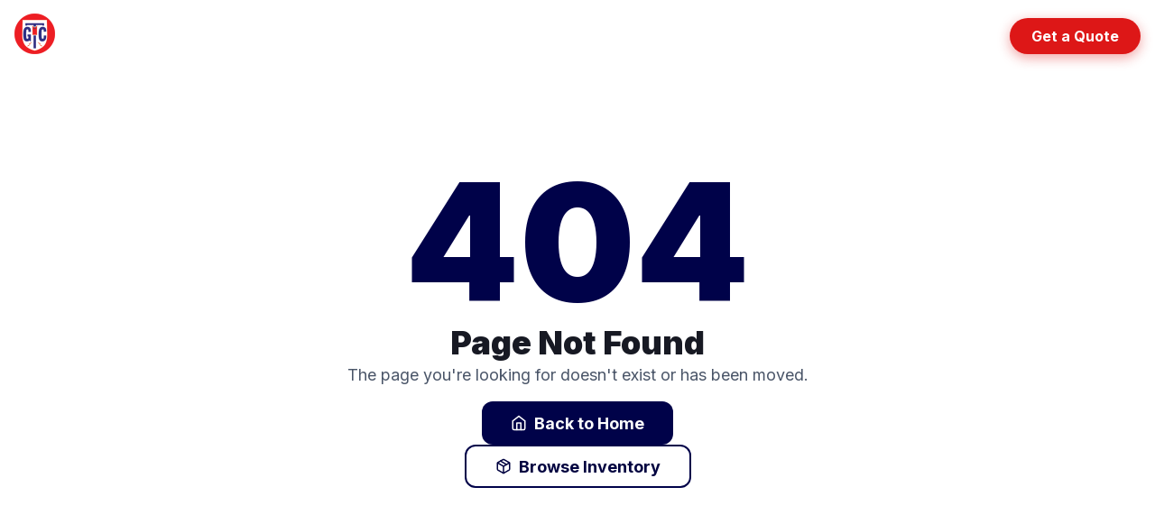

--- FILE ---
content_type: text/html; charset=UTF-8
request_url: https://greenvilletransformer.com/category/substation-transformers?page=2
body_size: 794
content:
<!doctype html>
<html lang="en">
<head>
  <meta charset="UTF-8" />
  <meta name="viewport" content="width=device-width, initial-scale=1.0" />
  
  <!-- Google Site Verification -->
  <meta name="google-site-verification" content="AkVUN5EtAYRZkpVDLRp2m1598Cohcq_CGAMJG4D6_S4" />
  
  <!-- Primary Meta Tags -->
  <title>Greenville Transformer Company - Trusted Transformer Solutions Since 1961</title>
  <meta name="title" content="Greenville Transformer Company - Trusted Transformer Solutions Since 1961" />
  <meta name="description" content="Family-owned for three generations. Leading transformer solutions for utilities, data centers, and renewable energy. 4,000+ units in stock. 60+ years of proven expertise." />
  
  <!-- Fonts -->
  <link rel="preconnect" href="https://fonts.googleapis.com">
  <link rel="preconnect" href="https://fonts.gstatic.com" crossorigin>
  <link href="https://fonts.googleapis.com/css2?family=Inter:wght@400;500;600;700;800;900&display=swap" rel="stylesheet">
  
  <!-- Favicons -->
  <link rel="icon" type="image/png" href="/images/pages/gtc_logo.png">
  <link rel="apple-touch-icon" href="/images/pages/gtc_logo.png">
  
  <!-- Open Graph / Facebook -->
  <meta property="og:type" content="website" />
  <meta property="og:url" content="https://greenvilletransformer.netlify.app/" />
  <meta property="og:title" content="Greenville Transformer Company - Trusted Transformer Solutions Since 1961" />
  <meta property="og:description" content="Family-owned for three generations. Serving utilities, data centers, and renewable energy with proven expertise and nationwide reliability." />
  <meta property="og:image" content="https://greenvilletransformer.netlify.app/images/pages/greenville-transformer-main-index-sms.png" />
  <meta property="og:image:secure_url" content="https://greenvilletransformer.netlify.app/images/pages/greenville-transformer-main-index-sms.png" />
  <meta property="og:image:type" content="image/png" />
  <meta property="og:image:width" content="1200" />
  <meta property="og:image:height" content="630" />
  <meta property="og:image:alt" content="Greenville Transformer Company" />
  
  <!-- Twitter -->
  <meta property="twitter:card" content="summary_large_image" />
  <meta property="twitter:url" content="https://greenvilletransformer.netlify.app/" />
  <meta property="twitter:title" content="Greenville Transformer Company - Trusted Transformer Solutions Since 1961" />
  <meta property="twitter:description" content="Family-owned for three generations. Serving utilities, data centers, and renewable energy with proven expertise and nationwide reliability." />
  <meta property="twitter:image" content="https://greenvilletransformer.netlify.app/images/pages/greenville-transformer-main-index-sms.png" />
  
  <!-- SMS / iMessage specific -->
  <meta property="og:site_name" content="Greenville Transformer Company" />
  <meta property="og:locale" content="en_US" />
  
  <!-- Business Information -->
  <meta name="contact" content="1807 Church St, Greenville, TX 75401" />
  <meta name="phone" content="(903) 455-1610" />
  
  <!-- Additional SEO -->
  <meta name="keywords" content="transformers, power transformers, distribution transformers, utility transformers, data center transformers, renewable energy transformers, transformer sales, transformer rental, transformer repair, padmount transformers, substation transformers, pole mount transformers, dry type transformers, Greenville TX" />
  <meta name="author" content="Greenville Transformer Company" />
  <meta name="robots" content="index, follow" />
  <link rel="canonical" href="https://greenvilletransformer.netlify.app/" />
  
  <!-- Theme Color -->
  <meta name="theme-color" content="#000249" />
  <script type="module" crossorigin src="/assets/main-CBqNMUtF.js"></script>
  <link rel="stylesheet" crossorigin href="/assets/main-D11hrBuY.css">
</head>
<body>
  <div id="root"></div>
</body>
</html>

--- FILE ---
content_type: text/css; charset=UTF-8
request_url: https://greenvilletransformer.com/assets/main-D11hrBuY.css
body_size: -151
content:
*{margin:0;padding:0;box-sizing:border-box}body{font-family:-apple-system,BlinkMacSystemFont,Segoe UI,Roboto,Oxygen,Ubuntu,Cantarell,Fira Sans,Droid Sans,Helvetica Neue,sans-serif;-webkit-font-smoothing:antialiased;-moz-osx-font-smoothing:grayscale}#root{min-height:100vh;display:flex;flex-direction:column}.admin-inventory-scroll{overflow-x:scroll!important;overflow-y:visible!important}.admin-inventory-scroll::-webkit-scrollbar{-webkit-appearance:none!important;height:20px!important;display:block!important}.admin-inventory-scroll::-webkit-scrollbar-track{background:#f7fafc!important;border-radius:10px!important;margin:0 8px!important}.admin-inventory-scroll::-webkit-scrollbar-thumb{background:#dd1717!important;border-radius:10px!important;border:4px solid #F7FAFC!important;cursor:pointer!important}.admin-inventory-scroll::-webkit-scrollbar-thumb:hover{background:#b91414!important}.admin-inventory-scroll{scrollbar-width:auto!important;scrollbar-color:#DD1717 #F7FAFC!important}.admin-inventory-scroll::-webkit-scrollbar:horizontal{-webkit-appearance:none!important;height:20px!important}
